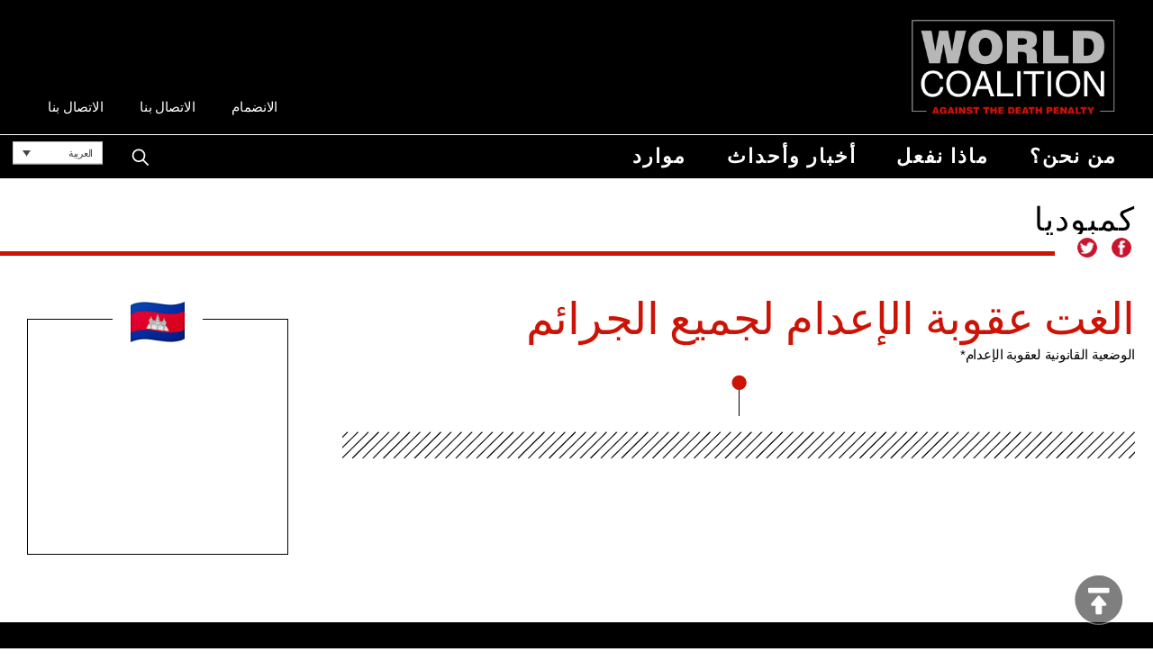

--- FILE ---
content_type: text/html; charset=UTF-8
request_url: https://worldcoalition.org/ar/pays/%D9%83%D9%85%D8%A8%D9%88%D8%AF%D9%8A%D8%A7/
body_size: 11764
content:
<!DOCTYPE html> 
<html class="no-js" dir="rtl" lang="ar"> 
<head>
<meta charset="UTF-8">
<link rel="preload" href="https://worldcoalition.org/wp-content/cache/fvm/min/1768467099-css1a532ea335bbcad8b74c3d5e25a67580613683e2a20aaceb287373c399d4d.css" as="style" media="all" /> 
<link rel="preload" href="https://worldcoalition.org/wp-content/cache/fvm/min/1768467099-css97f3166a3677bcabc88f844234cee42f46adea615201b2f7cc8a8ee7620ed.css" as="style" media="all" /> 
<link rel="preload" href="https://worldcoalition.org/wp-content/cache/fvm/min/1768467099-css56b299a43441d546488980ec7b5f6a5804020fa4bfd0a50f45ad0b8d60be2.css" as="style" media="all" /> 
<link rel="preload" href="https://worldcoalition.org/wp-content/cache/fvm/min/1768467099-css3b2492e324ad9a83ceb1d154baf2d5b04ed524303639dc193b92066316f83.css" as="style" media="all" /> 
<link rel="preload" href="https://worldcoalition.org/wp-content/cache/fvm/min/1768467099-css35676fdb37902b08634d6e1da622dee8ddce54d286e33c7e495e615b184b8.css" as="style" media="all" /> 
<link rel="preload" href="https://worldcoalition.org/wp-content/cache/fvm/min/1768467099-css0f611c01c88c4fdf1ea662a101facfb48ee267080686a00444e0bbc422161.css" as="style" media="all" /> 
<link rel="preload" href="https://worldcoalition.org/wp-content/cache/fvm/min/1768467099-css65b28d908edca415aeceb9e616bedc4a972aedc8d7a31a539868e6507c819.css" as="style" media="all" />
<script data-cfasync="false">if(navigator.userAgent.match(/MSIE|Internet Explorer/i)||navigator.userAgent.match(/Trident\/7\..*?rv:11/i)){var href=document.location.href;if(!href.match(/[?&]iebrowser/)){if(href.indexOf("?")==-1){if(href.indexOf("#")==-1){document.location.href=href+"?iebrowser=1"}else{document.location.href=href.replace("#","?iebrowser=1#")}}else{if(href.indexOf("#")==-1){document.location.href=href+"&iebrowser=1"}else{document.location.href=href.replace("#","&iebrowser=1#")}}}}</script>
<script data-cfasync="false">class FVMLoader{constructor(e){this.triggerEvents=e,this.eventOptions={passive:!0},this.userEventListener=this.triggerListener.bind(this),this.delayedScripts={normal:[],async:[],defer:[]},this.allJQueries=[]}_addUserInteractionListener(e){this.triggerEvents.forEach(t=>window.addEventListener(t,e.userEventListener,e.eventOptions))}_removeUserInteractionListener(e){this.triggerEvents.forEach(t=>window.removeEventListener(t,e.userEventListener,e.eventOptions))}triggerListener(){this._removeUserInteractionListener(this),"loading"===document.readyState?document.addEventListener("DOMContentLoaded",this._loadEverythingNow.bind(this)):this._loadEverythingNow()}async _loadEverythingNow(){this._runAllDelayedCSS(),this._delayEventListeners(),this._delayJQueryReady(this),this._handleDocumentWrite(),this._registerAllDelayedScripts(),await this._loadScriptsFromList(this.delayedScripts.normal),await this._loadScriptsFromList(this.delayedScripts.defer),await this._loadScriptsFromList(this.delayedScripts.async),await this._triggerDOMContentLoaded(),await this._triggerWindowLoad(),window.dispatchEvent(new Event("wpr-allScriptsLoaded"))}_registerAllDelayedScripts(){document.querySelectorAll("script[type=fvmdelay]").forEach(e=>{e.hasAttribute("src")?e.hasAttribute("async")&&!1!==e.async?this.delayedScripts.async.push(e):e.hasAttribute("defer")&&!1!==e.defer||"module"===e.getAttribute("data-type")?this.delayedScripts.defer.push(e):this.delayedScripts.normal.push(e):this.delayedScripts.normal.push(e)})}_runAllDelayedCSS(){document.querySelectorAll("link[rel=fvmdelay]").forEach(e=>{e.setAttribute("rel","stylesheet")})}async _transformScript(e){return await this._requestAnimFrame(),new Promise(t=>{const n=document.createElement("script");let r;[...e.attributes].forEach(e=>{let t=e.nodeName;"type"!==t&&("data-type"===t&&(t="type",r=e.nodeValue),n.setAttribute(t,e.nodeValue))}),e.hasAttribute("src")?(n.addEventListener("load",t),n.addEventListener("error",t)):(n.text=e.text,t()),e.parentNode.replaceChild(n,e)})}async _loadScriptsFromList(e){const t=e.shift();return t?(await this._transformScript(t),this._loadScriptsFromList(e)):Promise.resolve()}_delayEventListeners(){let e={};function t(t,n){!function(t){function n(n){return e[t].eventsToRewrite.indexOf(n)>=0?"wpr-"+n:n}e[t]||(e[t]={originalFunctions:{add:t.addEventListener,remove:t.removeEventListener},eventsToRewrite:[]},t.addEventListener=function(){arguments[0]=n(arguments[0]),e[t].originalFunctions.add.apply(t,arguments)},t.removeEventListener=function(){arguments[0]=n(arguments[0]),e[t].originalFunctions.remove.apply(t,arguments)})}(t),e[t].eventsToRewrite.push(n)}function n(e,t){let n=e[t];Object.defineProperty(e,t,{get:()=>n||function(){},set(r){e["wpr"+t]=n=r}})}t(document,"DOMContentLoaded"),t(window,"DOMContentLoaded"),t(window,"load"),t(window,"pageshow"),t(document,"readystatechange"),n(document,"onreadystatechange"),n(window,"onload"),n(window,"onpageshow")}_delayJQueryReady(e){let t=window.jQuery;Object.defineProperty(window,"jQuery",{get:()=>t,set(n){if(n&&n.fn&&!e.allJQueries.includes(n)){n.fn.ready=n.fn.init.prototype.ready=function(t){e.domReadyFired?t.bind(document)(n):document.addEventListener("DOMContentLoaded2",()=>t.bind(document)(n))};const t=n.fn.on;n.fn.on=n.fn.init.prototype.on=function(){if(this[0]===window){function e(e){return e.split(" ").map(e=>"load"===e||0===e.indexOf("load.")?"wpr-jquery-load":e).join(" ")}"string"==typeof arguments[0]||arguments[0]instanceof String?arguments[0]=e(arguments[0]):"object"==typeof arguments[0]&&Object.keys(arguments[0]).forEach(t=>{delete Object.assign(arguments[0],{[e(t)]:arguments[0][t]})[t]})}return t.apply(this,arguments),this},e.allJQueries.push(n)}t=n}})}async _triggerDOMContentLoaded(){this.domReadyFired=!0,await this._requestAnimFrame(),document.dispatchEvent(new Event("DOMContentLoaded2")),await this._requestAnimFrame(),window.dispatchEvent(new Event("DOMContentLoaded2")),await this._requestAnimFrame(),document.dispatchEvent(new Event("wpr-readystatechange")),await this._requestAnimFrame(),document.wpronreadystatechange&&document.wpronreadystatechange()}async _triggerWindowLoad(){await this._requestAnimFrame(),window.dispatchEvent(new Event("wpr-load")),await this._requestAnimFrame(),window.wpronload&&window.wpronload(),await this._requestAnimFrame(),this.allJQueries.forEach(e=>e(window).trigger("wpr-jquery-load")),window.dispatchEvent(new Event("wpr-pageshow")),await this._requestAnimFrame(),window.wpronpageshow&&window.wpronpageshow()}_handleDocumentWrite(){const e=new Map;document.write=document.writeln=function(t){const n=document.currentScript,r=document.createRange(),i=n.parentElement;let a=e.get(n);void 0===a&&(a=n.nextSibling,e.set(n,a));const s=document.createDocumentFragment();r.setStart(s,0),s.appendChild(r.createContextualFragment(t)),i.insertBefore(s,a)}}async _requestAnimFrame(){return new Promise(e=>requestAnimationFrame(e))}static run(){const e=new FVMLoader(["keydown","mousemove","touchmove","touchstart","touchend","wheel"]);e._addUserInteractionListener(e)}}FVMLoader.run();</script>
<meta name="viewport" content="width=device-width, initial-scale=1.0" >
<meta name='robots' content='index, follow, max-image-preview:large, max-snippet:-1, max-video-preview:-1' />
<link rel="alternate" hreflang="en" href="https://worldcoalition.org/pays/cambodia/" />
<link rel="alternate" hreflang="fr" href="https://worldcoalition.org/fr/pays/cambodge/" />
<link rel="alternate" hreflang="es" href="https://worldcoalition.org/es/pays/camboya/" />
<link rel="alternate" hreflang="ar" href="https://worldcoalition.org/ar/pays/%d9%83%d9%85%d8%a8%d9%88%d8%af%d9%8a%d8%a7/" />
<link rel="alternate" hreflang="zh-hant" href="https://worldcoalition.org/zh-hant/pays/%e6%9f%ac%e5%9f%94%e5%af%a8/" />
<link rel="alternate" hreflang="fa" href="https://worldcoalition.org/fa/pays/%da%a9%d8%a7%d9%85%d8%a8%d9%88%d8%ac/" />
<link rel="alternate" hreflang="ru" href="https://worldcoalition.org/ru/pays/%d0%ba%d0%b0%d0%bc%d0%b1%d0%be%d0%b4%d0%b6%d0%b0/" />
<link rel="alternate" hreflang="x-default" href="https://worldcoalition.org/pays/cambodia/" /><title>كمبوديا - WCADP</title>
<link rel="canonical" href="https://worldcoalition.org/ar/pays/كمبوديا/" />
<meta property="og:locale" content="ar_AR" />
<meta property="og:type" content="article" />
<meta property="og:title" content="كمبوديا - WCADP" />
<meta property="og:url" content="https://worldcoalition.org/ar/pays/كمبوديا/" />
<meta property="og:site_name" content="WCADP" />
<meta name="twitter:card" content="summary_large_image" />
<script type="application/ld+json" class="yoast-schema-graph">{"@context":"https://schema.org","@graph":[{"@type":"WebPage","@id":"https://worldcoalition.org/ar/pays/%d9%83%d9%85%d8%a8%d9%88%d8%af%d9%8a%d8%a7/","url":"https://worldcoalition.org/ar/pays/%d9%83%d9%85%d8%a8%d9%88%d8%af%d9%8a%d8%a7/","name":"كمبوديا - WCADP","isPartOf":{"@id":"https://worldcoalition.org/#website"},"datePublished":"2020-04-30T09:00:51+00:00","breadcrumb":{"@id":"https://worldcoalition.org/ar/pays/%d9%83%d9%85%d8%a8%d9%88%d8%af%d9%8a%d8%a7/#breadcrumb"},"inLanguage":"ar","potentialAction":[{"@type":"ReadAction","target":["https://worldcoalition.org/ar/pays/%d9%83%d9%85%d8%a8%d9%88%d8%af%d9%8a%d8%a7/"]}]},{"@type":"BreadcrumbList","@id":"https://worldcoalition.org/ar/pays/%d9%83%d9%85%d8%a8%d9%88%d8%af%d9%8a%d8%a7/#breadcrumb","itemListElement":[{"@type":"ListItem","position":1,"name":"Accueil","item":"https://worldcoalition.org/ar/"},{"@type":"ListItem","position":2,"name":"Pages pays","item":"https://worldcoalition.org/ru/pays/"},{"@type":"ListItem","position":3,"name":"كمبوديا"}]},{"@type":"WebSite","@id":"https://worldcoalition.org/#website","url":"https://worldcoalition.org/","name":"WCADP","description":"Uniting all those committed to the universal abolition of the death penalty","publisher":{"@id":"https://worldcoalition.org/#organization"},"potentialAction":[{"@type":"SearchAction","target":{"@type":"EntryPoint","urlTemplate":"https://worldcoalition.org/?s={search_term_string}"},"query-input":{"@type":"PropertyValueSpecification","valueRequired":true,"valueName":"search_term_string"}}],"inLanguage":"ar"},{"@type":"Organization","@id":"https://worldcoalition.org/#organization","name":"WCADP","url":"https://worldcoalition.org/","logo":{"@type":"ImageObject","inLanguage":"ar","@id":"https://worldcoalition.org/#/schema/logo/image/","url":"https://worldcoalition.org/wp-content/uploads/2020/09/logo.png","contentUrl":"https://worldcoalition.org/wp-content/uploads/2020/09/logo.png","width":334,"height":158,"caption":"WCADP"},"image":{"@id":"https://worldcoalition.org/#/schema/logo/image/"}}]}</script>
<link rel="alternate" type="application/rss+xml" title="WCADP &laquo; الخلاصة" href="https://worldcoalition.org/ar/feed/" />
<link rel="alternate" type="application/rss+xml" title="WCADP &laquo; خلاصة التعليقات" href="https://worldcoalition.org/ar/comments/feed/" />
<link rel="alternate" type="application/rss+xml" title="WCADP &laquo; كمبوديا خلاصة التعليقات" href="https://worldcoalition.org/ar/pays/%d9%83%d9%85%d8%a8%d9%88%d8%af%d9%8a%d8%a7/feed/" /> 
<script id="cookieyes" type="text/javascript" src="https://cdn-cookieyes.com/client_data/227d8e7e946b7eecb7c6b4b0/script.js"></script>
<link rel="profile" href="https://gmpg.org/xfn/11"> 
<link href="https://worldcoalition.org/wp-content/cache/fvm/min/1768467099-css1a532ea335bbcad8b74c3d5e25a67580613683e2a20aaceb287373c399d4d.css" media="all" rel="stylesheet" type="text/css"> 
<style id='wp-img-auto-sizes-contain-inline-css' media="all">img:is([sizes=auto i],[sizes^="auto," i]){contain-intrinsic-size:3000px 1500px}</style> 
<link rel='stylesheet' id='wp-block-library-rtl-css' href='https://worldcoalition.org/wp-content/cache/fvm/min/1768467099-css97f3166a3677bcabc88f844234cee42f46adea615201b2f7cc8a8ee7620ed.css' media='all' /> 
<style id='global-styles-inline-css' media="all">:root{--wp--preset--aspect-ratio--square:1;--wp--preset--aspect-ratio--4-3:4/3;--wp--preset--aspect-ratio--3-4:3/4;--wp--preset--aspect-ratio--3-2:3/2;--wp--preset--aspect-ratio--2-3:2/3;--wp--preset--aspect-ratio--16-9:16/9;--wp--preset--aspect-ratio--9-16:9/16;--wp--preset--color--black:#000000;--wp--preset--color--cyan-bluish-gray:#abb8c3;--wp--preset--color--white:#ffffff;--wp--preset--color--pale-pink:#f78da7;--wp--preset--color--vivid-red:#cf2e2e;--wp--preset--color--luminous-vivid-orange:#ff6900;--wp--preset--color--luminous-vivid-amber:#fcb900;--wp--preset--color--light-green-cyan:#7bdcb5;--wp--preset--color--vivid-green-cyan:#00d084;--wp--preset--color--pale-cyan-blue:#8ed1fc;--wp--preset--color--vivid-cyan-blue:#0693e3;--wp--preset--color--vivid-purple:#9b51e0;--wp--preset--color--accent:#CC1305;--wp--preset--color--primary:#000000;--wp--preset--color--secondary:#6d6d6d;--wp--preset--color--subtle-background:#dcd7ca;--wp--preset--color--background:#f5efe0;--wp--preset--gradient--vivid-cyan-blue-to-vivid-purple:linear-gradient(135deg,rgb(6,147,227) 0%,rgb(155,81,224) 100%);--wp--preset--gradient--light-green-cyan-to-vivid-green-cyan:linear-gradient(135deg,rgb(122,220,180) 0%,rgb(0,208,130) 100%);--wp--preset--gradient--luminous-vivid-amber-to-luminous-vivid-orange:linear-gradient(135deg,rgb(252,185,0) 0%,rgb(255,105,0) 100%);--wp--preset--gradient--luminous-vivid-orange-to-vivid-red:linear-gradient(135deg,rgb(255,105,0) 0%,rgb(207,46,46) 100%);--wp--preset--gradient--very-light-gray-to-cyan-bluish-gray:linear-gradient(135deg,rgb(238,238,238) 0%,rgb(169,184,195) 100%);--wp--preset--gradient--cool-to-warm-spectrum:linear-gradient(135deg,rgb(74,234,220) 0%,rgb(151,120,209) 20%,rgb(207,42,186) 40%,rgb(238,44,130) 60%,rgb(251,105,98) 80%,rgb(254,248,76) 100%);--wp--preset--gradient--blush-light-purple:linear-gradient(135deg,rgb(255,206,236) 0%,rgb(152,150,240) 100%);--wp--preset--gradient--blush-bordeaux:linear-gradient(135deg,rgb(254,205,165) 0%,rgb(254,45,45) 50%,rgb(107,0,62) 100%);--wp--preset--gradient--luminous-dusk:linear-gradient(135deg,rgb(255,203,112) 0%,rgb(199,81,192) 50%,rgb(65,88,208) 100%);--wp--preset--gradient--pale-ocean:linear-gradient(135deg,rgb(255,245,203) 0%,rgb(182,227,212) 50%,rgb(51,167,181) 100%);--wp--preset--gradient--electric-grass:linear-gradient(135deg,rgb(202,248,128) 0%,rgb(113,206,126) 100%);--wp--preset--gradient--midnight:linear-gradient(135deg,rgb(2,3,129) 0%,rgb(40,116,252) 100%);--wp--preset--font-size--small:18px;--wp--preset--font-size--medium:20px;--wp--preset--font-size--large:26.25px;--wp--preset--font-size--x-large:42px;--wp--preset--font-size--normal:21px;--wp--preset--font-size--larger:32px;--wp--preset--spacing--20:0.44rem;--wp--preset--spacing--30:0.67rem;--wp--preset--spacing--40:1rem;--wp--preset--spacing--50:1.5rem;--wp--preset--spacing--60:2.25rem;--wp--preset--spacing--70:3.38rem;--wp--preset--spacing--80:5.06rem;--wp--preset--shadow--natural:6px 6px 9px rgba(0, 0, 0, 0.2);--wp--preset--shadow--deep:12px 12px 50px rgba(0, 0, 0, 0.4);--wp--preset--shadow--sharp:6px 6px 0px rgba(0, 0, 0, 0.2);--wp--preset--shadow--outlined:6px 6px 0px -3px rgb(255, 255, 255), 6px 6px rgb(0, 0, 0);--wp--preset--shadow--crisp:6px 6px 0px rgb(0, 0, 0)}:where(.is-layout-flex){gap:.5em}:where(.is-layout-grid){gap:.5em}body .is-layout-flex{display:flex}.is-layout-flex{flex-wrap:wrap;align-items:center}.is-layout-flex>:is(*,div){margin:0}body .is-layout-grid{display:grid}.is-layout-grid>:is(*,div){margin:0}:where(.wp-block-columns.is-layout-flex){gap:2em}:where(.wp-block-columns.is-layout-grid){gap:2em}:where(.wp-block-post-template.is-layout-flex){gap:1.25em}:where(.wp-block-post-template.is-layout-grid){gap:1.25em}.has-black-color{color:var(--wp--preset--color--black)!important}.has-cyan-bluish-gray-color{color:var(--wp--preset--color--cyan-bluish-gray)!important}.has-white-color{color:var(--wp--preset--color--white)!important}.has-pale-pink-color{color:var(--wp--preset--color--pale-pink)!important}.has-vivid-red-color{color:var(--wp--preset--color--vivid-red)!important}.has-luminous-vivid-orange-color{color:var(--wp--preset--color--luminous-vivid-orange)!important}.has-luminous-vivid-amber-color{color:var(--wp--preset--color--luminous-vivid-amber)!important}.has-light-green-cyan-color{color:var(--wp--preset--color--light-green-cyan)!important}.has-vivid-green-cyan-color{color:var(--wp--preset--color--vivid-green-cyan)!important}.has-pale-cyan-blue-color{color:var(--wp--preset--color--pale-cyan-blue)!important}.has-vivid-cyan-blue-color{color:var(--wp--preset--color--vivid-cyan-blue)!important}.has-vivid-purple-color{color:var(--wp--preset--color--vivid-purple)!important}.has-black-background-color{background-color:var(--wp--preset--color--black)!important}.has-cyan-bluish-gray-background-color{background-color:var(--wp--preset--color--cyan-bluish-gray)!important}.has-white-background-color{background-color:var(--wp--preset--color--white)!important}.has-pale-pink-background-color{background-color:var(--wp--preset--color--pale-pink)!important}.has-vivid-red-background-color{background-color:var(--wp--preset--color--vivid-red)!important}.has-luminous-vivid-orange-background-color{background-color:var(--wp--preset--color--luminous-vivid-orange)!important}.has-luminous-vivid-amber-background-color{background-color:var(--wp--preset--color--luminous-vivid-amber)!important}.has-light-green-cyan-background-color{background-color:var(--wp--preset--color--light-green-cyan)!important}.has-vivid-green-cyan-background-color{background-color:var(--wp--preset--color--vivid-green-cyan)!important}.has-pale-cyan-blue-background-color{background-color:var(--wp--preset--color--pale-cyan-blue)!important}.has-vivid-cyan-blue-background-color{background-color:var(--wp--preset--color--vivid-cyan-blue)!important}.has-vivid-purple-background-color{background-color:var(--wp--preset--color--vivid-purple)!important}.has-black-border-color{border-color:var(--wp--preset--color--black)!important}.has-cyan-bluish-gray-border-color{border-color:var(--wp--preset--color--cyan-bluish-gray)!important}.has-white-border-color{border-color:var(--wp--preset--color--white)!important}.has-pale-pink-border-color{border-color:var(--wp--preset--color--pale-pink)!important}.has-vivid-red-border-color{border-color:var(--wp--preset--color--vivid-red)!important}.has-luminous-vivid-orange-border-color{border-color:var(--wp--preset--color--luminous-vivid-orange)!important}.has-luminous-vivid-amber-border-color{border-color:var(--wp--preset--color--luminous-vivid-amber)!important}.has-light-green-cyan-border-color{border-color:var(--wp--preset--color--light-green-cyan)!important}.has-vivid-green-cyan-border-color{border-color:var(--wp--preset--color--vivid-green-cyan)!important}.has-pale-cyan-blue-border-color{border-color:var(--wp--preset--color--pale-cyan-blue)!important}.has-vivid-cyan-blue-border-color{border-color:var(--wp--preset--color--vivid-cyan-blue)!important}.has-vivid-purple-border-color{border-color:var(--wp--preset--color--vivid-purple)!important}.has-vivid-cyan-blue-to-vivid-purple-gradient-background{background:var(--wp--preset--gradient--vivid-cyan-blue-to-vivid-purple)!important}.has-light-green-cyan-to-vivid-green-cyan-gradient-background{background:var(--wp--preset--gradient--light-green-cyan-to-vivid-green-cyan)!important}.has-luminous-vivid-amber-to-luminous-vivid-orange-gradient-background{background:var(--wp--preset--gradient--luminous-vivid-amber-to-luminous-vivid-orange)!important}.has-luminous-vivid-orange-to-vivid-red-gradient-background{background:var(--wp--preset--gradient--luminous-vivid-orange-to-vivid-red)!important}.has-very-light-gray-to-cyan-bluish-gray-gradient-background{background:var(--wp--preset--gradient--very-light-gray-to-cyan-bluish-gray)!important}.has-cool-to-warm-spectrum-gradient-background{background:var(--wp--preset--gradient--cool-to-warm-spectrum)!important}.has-blush-light-purple-gradient-background{background:var(--wp--preset--gradient--blush-light-purple)!important}.has-blush-bordeaux-gradient-background{background:var(--wp--preset--gradient--blush-bordeaux)!important}.has-luminous-dusk-gradient-background{background:var(--wp--preset--gradient--luminous-dusk)!important}.has-pale-ocean-gradient-background{background:var(--wp--preset--gradient--pale-ocean)!important}.has-electric-grass-gradient-background{background:var(--wp--preset--gradient--electric-grass)!important}.has-midnight-gradient-background{background:var(--wp--preset--gradient--midnight)!important}.has-small-font-size{font-size:var(--wp--preset--font-size--small)!important}.has-medium-font-size{font-size:var(--wp--preset--font-size--medium)!important}.has-large-font-size{font-size:var(--wp--preset--font-size--large)!important}.has-x-large-font-size{font-size:var(--wp--preset--font-size--x-large)!important}</style> 
<style id='classic-theme-styles-inline-css' media="all">/*! This file is auto-generated */ .wp-block-button__link{color:#fff;background-color:#32373c;border-radius:9999px;box-shadow:none;text-decoration:none;padding:calc(.667em + 2px) calc(1.333em + 2px);font-size:1.125em}.wp-block-file__button{background:#32373c;color:#fff;text-decoration:none}</style> 
<link rel='stylesheet' id='contact-form-7-css' href='https://worldcoalition.org/wp-content/cache/fvm/min/1768467099-css56b299a43441d546488980ec7b5f6a5804020fa4bfd0a50f45ad0b8d60be2.css' media='all' /> 
<link rel='stylesheet' id='contact-form-7-rtl-css' href='https://worldcoalition.org/wp-content/cache/fvm/min/1768467099-css3b2492e324ad9a83ceb1d154baf2d5b04ed524303639dc193b92066316f83.css' media='all' /> 
<link rel='stylesheet' id='responsive-lightbox-swipebox-css' href='https://worldcoalition.org/wp-content/cache/fvm/min/1768467099-css35676fdb37902b08634d6e1da622dee8ddce54d286e33c7e495e615b184b8.css' media='all' /> 
<link rel='stylesheet' id='wpml-legacy-dropdown-0-css' href='https://worldcoalition.org/wp-content/cache/fvm/min/1768467099-css0f611c01c88c4fdf1ea662a101facfb48ee267080686a00444e0bbc422161.css' media='all' /> 
<link rel='stylesheet' id='twentytwenty-style-rtl-css' href='https://worldcoalition.org/wp-content/cache/fvm/min/1768467099-css65b28d908edca415aeceb9e616bedc4a972aedc8d7a31a539868e6507c819.css' media='all' /> 
<style id='twentytwenty-style-inline-css' media="all">.color-accent,.color-accent-hover:hover,.color-accent-hover:focus,:root .has-accent-color,.has-drop-cap:not(:focus):first-letter,.wp-block-button.is-style-outline,a{color:#CC1305}blockquote,.border-color-accent,.border-color-accent-hover:hover,.border-color-accent-hover:focus{border-color:#CC1305}button:not(.toggle),.button,.faux-button,.wp-block-button__link,.wp-block-file .wp-block-file__button,input[type="button"],input[type="reset"],input[type="submit"],.bg-accent,.bg-accent-hover:hover,.bg-accent-hover:focus,:root .has-accent-background-color,.comment-reply-link{background-color:#CC1305}.fill-children-accent,.fill-children-accent *{fill:#CC1305}body,.entry-title a,:root .has-primary-color{color:#000}:root .has-primary-background-color{background-color:#000}cite,figcaption,.wp-caption-text,.post-meta,.entry-content .wp-block-archives li,.entry-content .wp-block-categories li,.entry-content .wp-block-latest-posts li,.wp-block-latest-comments__comment-date,.wp-block-latest-posts__post-date,.wp-block-embed figcaption,.wp-block-image figcaption,.wp-block-pullquote cite,.comment-metadata,.comment-respond .comment-notes,.comment-respond .logged-in-as,.pagination .dots,.entry-content hr:not(.has-background),hr.styled-separator,:root .has-secondary-color{color:#6d6d6d}:root .has-secondary-background-color{background-color:#6d6d6d}pre,fieldset,input,textarea,table,table *,hr{border-color:#dcd7ca}caption,code,code,kbd,samp,.wp-block-table.is-style-stripes tbody tr:nth-child(odd),:root .has-subtle-background-background-color{background-color:#dcd7ca}.wp-block-table.is-style-stripes{border-bottom-color:#dcd7ca}.wp-block-latest-posts.is-grid li{border-top-color:#dcd7ca}:root .has-subtle-background-color{color:#dcd7ca}body:not(.overlay-header) .primary-menu>li>a,body:not(.overlay-header) .primary-menu>li>.icon,.modal-menu a,.footer-menu a,.footer-widgets a,#site-footer .wp-block-button.is-style-outline,.wp-block-pullquote:before,.singular:not(.overlay-header) .entry-header a,.archive-header a,.header-footer-group .color-accent,.header-footer-group .color-accent-hover:hover{color:#cd2653}.social-icons a,#site-footer button:not(.toggle),#site-footer .button,#site-footer .faux-button,#site-footer .wp-block-button__link,#site-footer .wp-block-file__button,#site-footer input[type="button"],#site-footer input[type="reset"],#site-footer input[type="submit"]{background-color:#cd2653}.header-footer-group,body:not(.overlay-header) #site-header .toggle,.menu-modal .toggle{color:#000}body:not(.overlay-header) .primary-menu ul{background-color:#000}body:not(.overlay-header) .primary-menu>li>ul:after{border-bottom-color:#000}body:not(.overlay-header) .primary-menu ul ul:after{border-left-color:#000}.site-description,body:not(.overlay-header) .toggle-inner .toggle-text,.widget .post-date,.widget .rss-date,.widget_archive li,.widget_categories li,.widget cite,.widget_pages li,.widget_meta li,.widget_nav_menu li,.powered-by-wordpress,.to-the-top,.singular .entry-header .post-meta,.singular:not(.overlay-header) .entry-header .post-meta a{color:#6d6d6d}.header-footer-group pre,.header-footer-group fieldset,.header-footer-group input,.header-footer-group textarea,.header-footer-group table,.header-footer-group table *,.footer-nav-widgets-wrapper,#site-footer,.menu-modal nav *,.footer-widgets-outer-wrapper,.footer-top{border-color:#dcd7ca}.header-footer-group table caption,body:not(.overlay-header) .header-inner .toggle-wrapper::before{background-color:#dcd7ca}body,input,textarea,button,.button,.faux-button,.wp-block-button__link,.wp-block-file__button,.has-drop-cap:not(:focus)::first-letter,.has-drop-cap:not(:focus)::first-letter,.entry-content .wp-block-archives,.entry-content .wp-block-categories,.entry-content .wp-block-cover-image,.entry-content .wp-block-latest-comments,.entry-content .wp-block-latest-posts,.entry-content .wp-block-pullquote,.entry-content .wp-block-quote.is-large,.entry-content .wp-block-quote.is-style-large,.entry-content .wp-block-archives *,.entry-content .wp-block-categories *,.entry-content .wp-block-latest-posts *,.entry-content .wp-block-latest-comments *,.entry-content p,.entry-content ol,.entry-content ul,.entry-content dl,.entry-content dt,.entry-content cite,.entry-content figcaption,.entry-content .wp-caption-text,.comment-content p,.comment-content ol,.comment-content ul,.comment-content dl,.comment-content dt,.comment-content cite,.comment-content figcaption,.comment-content .wp-caption-text,.widget_text p,.widget_text ol,.widget_text ul,.widget_text dl,.widget_text dt,.widget-content .rssSummary,.widget-content cite,.widget-content figcaption,.widget-content .wp-caption-text{font-family:Tahoma,Arial,sans-serif}</style> 
<script src="https://worldcoalition.org/wp-includes/js/jquery/jquery.min.js?ver=3.7.1" id="jquery-core-js"></script>
<script src="https://worldcoalition.org/wp-includes/js/jquery/jquery-migrate.min.js?ver=3.4.1" id="jquery-migrate-js"></script>
<script src="https://worldcoalition.org/wp-content/plugins/responsive-lightbox/assets/dompurify/purify.min.js?ver=3.3.1" id="dompurify-js"></script>
<script id="responsive-lightbox-sanitizer-js-before">
window.RLG = window.RLG || {}; window.RLG.sanitizeAllowedHosts = ["youtube.com","www.youtube.com","youtu.be","vimeo.com","player.vimeo.com"];
//# sourceURL=responsive-lightbox-sanitizer-js-before
</script>
<script src="https://worldcoalition.org/wp-content/plugins/responsive-lightbox/js/sanitizer.js?ver=2.6.1" id="responsive-lightbox-sanitizer-js"></script>
<script src="https://worldcoalition.org/wp-content/plugins/responsive-lightbox/assets/swipebox/jquery.swipebox.min.js?ver=1.5.2" id="responsive-lightbox-swipebox-js"></script>
<script src="https://worldcoalition.org/wp-includes/js/underscore.min.js?ver=1.13.7" id="underscore-js"></script>
<script src="https://worldcoalition.org/wp-content/plugins/responsive-lightbox/assets/infinitescroll/infinite-scroll.pkgd.min.js?ver=4.0.1" id="responsive-lightbox-infinite-scroll-js"></script>
<script id="responsive-lightbox-js-before">
var rlArgs = {"script":"swipebox","selector":"lightbox","customEvents":"","activeGalleries":true,"animation":true,"hideCloseButtonOnMobile":false,"removeBarsOnMobile":false,"hideBars":true,"hideBarsDelay":5000,"videoMaxWidth":1080,"useSVG":true,"loopAtEnd":false,"woocommerce_gallery":false,"ajaxurl":"https:\/\/worldcoalition.org\/wp-admin\/admin-ajax.php","nonce":"ad6463e7f1","preview":false,"postId":677,"scriptExtension":false};
//# sourceURL=responsive-lightbox-js-before
</script>
<script src="https://worldcoalition.org/wp-content/plugins/responsive-lightbox/js/front.js?ver=2.6.1" id="responsive-lightbox-js"></script>
<script src="https://worldcoalition.org/wp-content/plugins/sitepress-multilingual-cms/templates/language-switchers/legacy-dropdown/script.min.js?ver=1" id="wpml-legacy-dropdown-0-js"></script>
<script src="https://worldcoalition.org/wp-content/themes/WCADP/assets/js/index.js?ver=6.9" id="twentytwenty-js-js" async></script>
<script async src="https://www.googletagmanager.com/gtag/js?id=G-9QB3L52ZST"></script>
<script>
window.dataLayer = window.dataLayer || [];
function gtag(){dataLayer.push(arguments);}
gtag('js', new Date());
gtag('config', 'G-9QB3L52ZST');
</script>
<script>document.documentElement.className = document.documentElement.className.replace( 'no-js', 'js' );</script>
<link rel="icon" href="https://worldcoalition.org/wp-content/uploads/2021/04/cropped-favicon-192x192.png" sizes="192x192" /> 
</head>
<body class="rtl wp-singular pays-template-default single single-pays postid-677 single-format-standard wp-custom-logo wp-embed-responsive wp-theme-WCADP singular enable-search-modal missing-post-thumbnail has-single-pagination showing-comments show-avatars footer-top-hidden"> <A NAME="hautdepage"></A> <a class="skip-link screen-reader-text" href="#site-content">التخطي إلى المحتوى</a> <header id="site-header" class="header-footer-group" role="banner"> <div class=centrer> <a href="https://worldcoalition.org/ar/" class="custom-logo-link" rel="home"><img width="334" height="158" src="https://worldcoalition.org/wp-content/uploads/2020/09/logo.png" class="custom-logo" alt="WCADP" decoding="async" fetchpriority="high" srcset="https://worldcoalition.org/wp-content/uploads/2020/09/logo.png 334w, https://worldcoalition.org/wp-content/uploads/2020/09/logo-300x142.png 300w" sizes="(max-width: 334px) 100vw, 334px" /></a><div class=nettoyeur></div><div class="menu-secondaire-arabe-container"><ul id="menu-secondaire-arabe" class="menu_secondaire"><li id="menu-item-10657" class="menu-item menu-item-type-post_type menu-item-object-page menu-item-10657"><a href="https://worldcoalition.org/ar/%d8%a7%d8%a7%d9%84%d8%a7%d9%86%d8%b6%d9%85%d8%a7%d9%85/">الانضمام</a></li> <li id="menu-item-10658" class="menu-item menu-item-type-post_type menu-item-object-page menu-item-10658"><a href="https://worldcoalition.org/ar/%d8%a7%d9%84%d8%a7%d8%aa%d8%b5%d8%a7%d9%84-%d8%a8%d9%86%d8%a7/">الاتصال بنا</a></li> <li id="menu-item-9500" class="menu-item menu-item-type-post_type menu-item-object-page menu-item-9500"><a href="https://worldcoalition.org/ar/%d8%a7%d9%84%d8%a7%d8%aa%d8%b5%d8%a7%d9%84-%d8%a8%d9%86%d8%a7/">الاتصال بنا</a></li> </ul></div> <A id=btmenu> menu </A> </div> <div class=barre_menu></div> <div class="centrer"> <nav class="menu_primaire" aria-label="أفقي" role="navigation"> <ul class="reset-list-style"> <li id="menu-item-9493" class="menu-item menu-item-type-custom menu-item-object-custom menu-item-has-children menu-item-9493"><a>من نحن؟</a> <ul class="sub-menu"> <li id="menu-item-9497" class="menu-item menu-item-type-post_type menu-item-object-page menu-item-9497"><a href="https://worldcoalition.org/ar/%d8%a7%d9%84%d9%85%d9%86%d8%b8%d9%85%d8%a7%d8%aa-%d8%a7%d9%84%d8%a3%d8%b9%d8%b6%d8%a7%d8%a1/">المنظمات الأعضاء</a></li> <li class="menu-item menu-item-type-post_type menu-item-object-page menu-item-9500"><a href="https://worldcoalition.org/ar/%d8%a7%d9%84%d8%a7%d8%aa%d8%b5%d8%a7%d9%84-%d8%a8%d9%86%d8%a7/">الاتصال بنا</a></li> <li id="menu-item-9496" class="menu-item menu-item-type-post_type menu-item-object-page menu-item-9496"><a href="https://worldcoalition.org/ar/%d8%b9%d8%b1%d8%b6-%d9%88%d8%aa%d8%a3%d8%b1%d9%8a%d8%ae/">عرض وتأريخ</a></li> <li id="menu-item-9498" class="menu-item menu-item-type-post_type menu-item-object-page menu-item-9498"><a href="https://worldcoalition.org/ar/%d8%a7%d8%a7%d9%84%d8%a7%d9%86%d8%b6%d9%85%d8%a7%d9%85/">الانضمام</a></li> <li id="menu-item-9499" class="menu-item menu-item-type-post_type menu-item-object-page menu-item-9499"><a href="https://worldcoalition.org/ar/%d8%b9%d8%b1%d9%88%d8%b6-%d8%a7%d9%84%d9%88%d8%b8%d8%a7%d8%a6%d9%81-%d9%81%d9%8a-%d8%a7%d9%84%d8%b4%d8%a8%d9%83%d8%a9/">عروض الوظائف في الشبكة</a></li> </ul> </li> <li id="menu-item-9501" class="menu-item menu-item-type-custom menu-item-object-custom menu-item-has-children menu-item-9501"><a>ماذا نفعل</a> <ul class="sub-menu"> <li id="menu-item-9704" class="menu-item menu-item-type-post_type menu-item-object-campagne menu-item-9704"><a href="https://worldcoalition.org/ar/campagne/%d8%ad%d9%85%d9%84%d8%a9-%d8%a7%d9%84%d8%aa%d8%ad%d8%a7%d9%84%d9%81-%d8%a7%d9%84%d8%b9%d8%a7%d9%84%d9%85%d9%8a-%d8%aa%d8%b3%d8%aa%d9%87%d8%af%d9%81-%d8%a7%d9%84%d8%a8%d8%b1%d9%88%d8%aa%d9%88%d9%83/">حملة التحالف العالمي تستهدف البروتوكولات الدولية والإقليمية لإلغاء عقوبة الإعدام</a></li> <li id="menu-item-9705" class="menu-item menu-item-type-post_type menu-item-object-campagne menu-item-9705"><a href="https://worldcoalition.org/ar/campagne/%d9%84%d9%86%d8%b3%d8%a7%d8%b9%d8%af-%d8%a7%d9%84%d8%b9%d8%a7%d9%84%d9%85-%d9%81%d9%8a-%d9%81%d8%b1%d8%b6-%d8%aa%d8%ac%d9%85%d9%8a%d8%af-%d9%84%d8%aa%d9%86%d9%81%d9%8a%d8%b0-%d8%a3%d8%ad%d9%83%d8%a7/">لنساعد العالم في فرض تجميد لتنفيذ أحكام الإعدام</a></li> <li id="menu-item-19686" class="menu-item menu-item-type-post_type menu-item-object-campagne menu-item-19686"><a href="https://worldcoalition.org/ar/campagne/%d8%a5%d9%84%d8%ba%d8%a7%d8%a1-%d8%b9%d9%82%d9%88%d8%a8%d8%a9-%d8%a7%d9%84%d8%a5%d8%b9%d8%af%d8%a7%d9%85-%d9%81%d9%8a-%d8%a3%d9%81%d8%b1%d9%8a%d9%82%d9%8a%d8%a7/">إلغاء عقوبة الإعدام في أفريقيا</a></li> <li id="menu-item-26189" class="menu-item menu-item-type-post_type menu-item-object-campagne menu-item-26189"><a href="https://worldcoalition.org/ar/campagne/%d8%a7%d9%84%d8%af%d9%88%d8%b1%d8%a9-22-%d9%84%d9%84%d9%8a%d9%88%d9%85-%d8%a7%d9%84%d8%b9%d8%a7%d9%84%d9%85%d9%8a-%d9%84%d9%85%d9%86%d8%a7%d9%87%d8%b6%d8%a9-%d8%b9%d9%82%d9%88%d8%a8%d8%a9-%d8%a7%d9%84/">الدورة 22 لليوم العالمي لمناهضة عقوبة الإعدام عقوبة الإعدام لا تحمي أحدا</a></li> </ul> </li> <li id="menu-item-9502" class="menu-item menu-item-type-custom menu-item-object-custom menu-item-has-children menu-item-9502"><a>أخبار وأحداث</a> <ul class="sub-menu"> <li id="menu-item-18721" class="menu-item menu-item-type-post_type menu-item-object-page menu-item-18721"><a href="https://worldcoalition.org/ar/%d9%85%d9%82%d8%a7%d9%84%d8%a7%d8%aa-2/">مقالات</a></li> <li id="menu-item-9504" class="menu-item menu-item-type-post_type menu-item-object-page menu-item-9504"><a href="https://worldcoalition.org/ar/%d9%85%d9%82%d8%a7%d9%84%d8%a7%d8%aa-2/%d8%b1%d8%b3%d8%a7%d9%84%d8%a9-%d8%a5%d8%ae%d8%a8%d8%a7%d8%b1%d9%8a%d8%a9/">رسالة إخبارية</a></li> </ul> </li> <li id="menu-item-9506" class="menu-item menu-item-type-custom menu-item-object-custom menu-item-has-children menu-item-9506"><a>موارد</a> <ul class="sub-menu"> <li id="menu-item-9495" class="menu-item menu-item-type-post_type menu-item-object-page menu-item-9495"><a href="https://worldcoalition.org/ar/%d8%b9%d9%82%d9%88%d8%a8%d8%a9-%d8%a7%d9%84%d8%a5%d8%b9%d8%af%d8%a7%d9%85-%d8%ad%d9%88%d9%84-%d8%a7%d9%84%d8%b9%d8%a7%d9%84%d9%85/">عقوبة الإعدام حول العالم</a></li> <li id="menu-item-9494" class="menu-item menu-item-type-post_type menu-item-object-page menu-item-9494"><a href="https://worldcoalition.org/ar/%d8%a7%d9%84%d9%85%d9%83%d8%aa%d8%a8%d8%a9/">المكتبة</a></li> </ul> </li> </ul> </nav> <div class="outils_header"> <form id="formulaire_recherche" action="/ar" class="formulaire_recherche" > <input type=text name="s" placeholder="votre_recherche" style="width: 180px;height: 30px;border-radius: 0;"><input type=submit value="ok" style="height: 30px;background:white !important;color:black !important;border-left:3px solid black;border-radius: 0;"></form> <A HREF="https://worldcoalition.org/ar/recherche-ar/"><img src='/wp-content/themes/WCADP/assets/images/loupe.png' id=recherche style="cursor:pointer;"></A> <li id="icl_lang_sel_widget-2" class="widget widget_icl_lang_sel_widget"> <div class="wpml-ls-sidebars-menu_langue wpml-ls wpml-ls-rtl wpml-ls-legacy-dropdown js-wpml-ls-legacy-dropdown"> <ul role="menu"> <li role="none" tabindex="0" class="wpml-ls-slot-menu_langue wpml-ls-item wpml-ls-item-ar wpml-ls-current-language wpml-ls-item-legacy-dropdown"> <a href="#" class="js-wpml-ls-item-toggle wpml-ls-item-toggle" role="menuitem" title="التبديل إلى العربية"> <span class="wpml-ls-native" role="menuitem">العربية</span></a> <ul class="wpml-ls-sub-menu" role="menu"> <li class="wpml-ls-slot-menu_langue wpml-ls-item wpml-ls-item-en wpml-ls-first-item" role="none"> <a href="https://worldcoalition.org/pays/cambodia/" class="wpml-ls-link" role="menuitem" aria-label="التبديل إلى English" title="التبديل إلى English"> <span class="wpml-ls-native" lang="en">English</span></a> </li> <li class="wpml-ls-slot-menu_langue wpml-ls-item wpml-ls-item-fr" role="none"> <a href="https://worldcoalition.org/fr/pays/cambodge/" class="wpml-ls-link" role="menuitem" aria-label="التبديل إلى Français" title="التبديل إلى Français"> <span class="wpml-ls-native" lang="fr">Français</span></a> </li> <li class="wpml-ls-slot-menu_langue wpml-ls-item wpml-ls-item-es" role="none"> <a href="https://worldcoalition.org/es/pays/camboya/" class="wpml-ls-link" role="menuitem" aria-label="التبديل إلى Español" title="التبديل إلى Español"> <span class="wpml-ls-native" lang="es">Español</span></a> </li> <li class="wpml-ls-slot-menu_langue wpml-ls-item wpml-ls-item-zh-hant" role="none"> <a href="https://worldcoalition.org/zh-hant/pays/%e6%9f%ac%e5%9f%94%e5%af%a8/" class="wpml-ls-link" role="menuitem" aria-label="التبديل إلى 繁體中文" title="التبديل إلى 繁體中文"> <span class="wpml-ls-native" lang="zh-hant">繁體中文</span></a> </li> <li class="wpml-ls-slot-menu_langue wpml-ls-item wpml-ls-item-fa" role="none"> <a href="https://worldcoalition.org/fa/pays/%da%a9%d8%a7%d9%85%d8%a8%d9%88%d8%ac/" class="wpml-ls-link" role="menuitem" aria-label="التبديل إلى فارسی" title="التبديل إلى فارسی"> <span class="wpml-ls-native" lang="fa">فارسی</span></a> </li> <li class="wpml-ls-slot-menu_langue wpml-ls-item wpml-ls-item-ru wpml-ls-last-item" role="none"> <a href="https://worldcoalition.org/ru/pays/%d0%ba%d0%b0%d0%bc%d0%b1%d0%be%d0%b4%d0%b6%d0%b0/" class="wpml-ls-link" role="menuitem" aria-label="التبديل إلى Русский" title="التبديل إلى Русский"> <span class="wpml-ls-native" lang="ru">Русский</span></a> </li> </ul> </li> </ul> </div> </li> </div> </div> </header> <div class="menu-modal cover-modal header-footer-group" data-modal-target-string=".menu-modal"> <div style="text-align:right;float:right;width:100%;border-bottom:1px solid #777777;padding:0 0 10px 0;"> <form id="formulaire_recherche_modal" class="formulaire_recherche" action="/"><input type=text name="s" placeholder="search" style="width: 180px;height: 30px;border-radius: 0;"><input type=submit value="ok" style="height: 30px;background:white !important;color:black !important;border-left:3px solid black;border-radius: 0;"></form> <img src='/wp-content/themes/WCADP/assets/images/loupe.png' id=recherche onclick="jQuery('#formulaire_recherche_modal').toggleClass('recherche_ouvert')" style="cursor:pointer;position:relative;top:19px;"> <li id="icl_lang_sel_widget-2" class="widget widget_icl_lang_sel_widget"> <div class="wpml-ls-sidebars-menu_langue wpml-ls wpml-ls-rtl wpml-ls-legacy-dropdown js-wpml-ls-legacy-dropdown"> <ul role="menu"> <li role="none" tabindex="0" class="wpml-ls-slot-menu_langue wpml-ls-item wpml-ls-item-ar wpml-ls-current-language wpml-ls-item-legacy-dropdown"> <a href="#" class="js-wpml-ls-item-toggle wpml-ls-item-toggle" role="menuitem" title="التبديل إلى العربية"> <span class="wpml-ls-native" role="menuitem">العربية</span></a> <ul class="wpml-ls-sub-menu" role="menu"> <li class="wpml-ls-slot-menu_langue wpml-ls-item wpml-ls-item-en wpml-ls-first-item" role="none"> <a href="https://worldcoalition.org/pays/cambodia/" class="wpml-ls-link" role="menuitem" aria-label="التبديل إلى English" title="التبديل إلى English"> <span class="wpml-ls-native" lang="en">English</span></a> </li> <li class="wpml-ls-slot-menu_langue wpml-ls-item wpml-ls-item-fr" role="none"> <a href="https://worldcoalition.org/fr/pays/cambodge/" class="wpml-ls-link" role="menuitem" aria-label="التبديل إلى Français" title="التبديل إلى Français"> <span class="wpml-ls-native" lang="fr">Français</span></a> </li> <li class="wpml-ls-slot-menu_langue wpml-ls-item wpml-ls-item-es" role="none"> <a href="https://worldcoalition.org/es/pays/camboya/" class="wpml-ls-link" role="menuitem" aria-label="التبديل إلى Español" title="التبديل إلى Español"> <span class="wpml-ls-native" lang="es">Español</span></a> </li> <li class="wpml-ls-slot-menu_langue wpml-ls-item wpml-ls-item-zh-hant" role="none"> <a href="https://worldcoalition.org/zh-hant/pays/%e6%9f%ac%e5%9f%94%e5%af%a8/" class="wpml-ls-link" role="menuitem" aria-label="التبديل إلى 繁體中文" title="التبديل إلى 繁體中文"> <span class="wpml-ls-native" lang="zh-hant">繁體中文</span></a> </li> <li class="wpml-ls-slot-menu_langue wpml-ls-item wpml-ls-item-fa" role="none"> <a href="https://worldcoalition.org/fa/pays/%da%a9%d8%a7%d9%85%d8%a8%d9%88%d8%ac/" class="wpml-ls-link" role="menuitem" aria-label="التبديل إلى فارسی" title="التبديل إلى فارسی"> <span class="wpml-ls-native" lang="fa">فارسی</span></a> </li> <li class="wpml-ls-slot-menu_langue wpml-ls-item wpml-ls-item-ru wpml-ls-last-item" role="none"> <a href="https://worldcoalition.org/ru/pays/%d0%ba%d0%b0%d0%bc%d0%b1%d0%be%d0%b4%d0%b6%d0%b0/" class="wpml-ls-link" role="menuitem" aria-label="التبديل إلى Русский" title="التبديل إلى Русский"> <span class="wpml-ls-native" lang="ru">Русский</span></a> </li> </ul> </li> </ul> </div> </li> </div><div class=nettoyeur></div> <nav class="expanded-menu<br /><b>Warning</b>: Undefined variable $expanded_nav_classes in <b>/home/worldcoa/coalition2020/wp-content/themes/WCADP/template-parts/modal-menu.php</b> on line <b>19</b><br />" aria-label="موسعة" role="navigation"> <ul class="modal-menu reset-list-style"> <li class="menu-item menu-item-type-custom menu-item-object-custom menu-item-has-children menu-item-9493"><div class="ancestor-wrapper"><a>من نحن؟</a><button class="toggle sub-menu-toggle fill-children-current-color" data-toggle-target=".menu-modal .menu-item-9493 > .sub-menu" data-toggle-type="slidetoggle" data-toggle-duration="250" aria-expanded="false"><span class="screen-reader-text">عرض القائمة الفرعية</span><svg class="svg-icon" aria-hidden="true" role="img" focusable="false" xmlns="http://www.w3.org/2000/svg" width="20" height="12" viewBox="0 0 20 12"><polygon fill="" fill-rule="evenodd" points="1319.899 365.778 1327.678 358 1329.799 360.121 1319.899 370.021 1310 360.121 1312.121 358" transform="translate(-1310 -358)" /></svg></button></div> <ul class="sub-menu"> <li class="menu-item menu-item-type-post_type menu-item-object-page menu-item-9497"><div class="ancestor-wrapper"><a href="https://worldcoalition.org/ar/%d8%a7%d9%84%d9%85%d9%86%d8%b8%d9%85%d8%a7%d8%aa-%d8%a7%d9%84%d8%a3%d8%b9%d8%b6%d8%a7%d8%a1/">المنظمات الأعضاء</a></div></li> <li class="menu-item menu-item-type-post_type menu-item-object-page menu-item-9500"><div class="ancestor-wrapper"><a href="https://worldcoalition.org/ar/%d8%a7%d9%84%d8%a7%d8%aa%d8%b5%d8%a7%d9%84-%d8%a8%d9%86%d8%a7/">الاتصال بنا</a></div></li> <li class="menu-item menu-item-type-post_type menu-item-object-page menu-item-9496"><div class="ancestor-wrapper"><a href="https://worldcoalition.org/ar/%d8%b9%d8%b1%d8%b6-%d9%88%d8%aa%d8%a3%d8%b1%d9%8a%d8%ae/">عرض وتأريخ</a></div></li> <li class="menu-item menu-item-type-post_type menu-item-object-page menu-item-9498"><div class="ancestor-wrapper"><a href="https://worldcoalition.org/ar/%d8%a7%d8%a7%d9%84%d8%a7%d9%86%d8%b6%d9%85%d8%a7%d9%85/">الانضمام</a></div></li> <li class="menu-item menu-item-type-post_type menu-item-object-page menu-item-9499"><div class="ancestor-wrapper"><a href="https://worldcoalition.org/ar/%d8%b9%d8%b1%d9%88%d8%b6-%d8%a7%d9%84%d9%88%d8%b8%d8%a7%d8%a6%d9%81-%d9%81%d9%8a-%d8%a7%d9%84%d8%b4%d8%a8%d9%83%d8%a9/">عروض الوظائف في الشبكة</a></div></li> </ul> </li> <li class="menu-item menu-item-type-custom menu-item-object-custom menu-item-has-children menu-item-9501"><div class="ancestor-wrapper"><a>ماذا نفعل</a><button class="toggle sub-menu-toggle fill-children-current-color" data-toggle-target=".menu-modal .menu-item-9501 > .sub-menu" data-toggle-type="slidetoggle" data-toggle-duration="250" aria-expanded="false"><span class="screen-reader-text">عرض القائمة الفرعية</span><svg class="svg-icon" aria-hidden="true" role="img" focusable="false" xmlns="http://www.w3.org/2000/svg" width="20" height="12" viewBox="0 0 20 12"><polygon fill="" fill-rule="evenodd" points="1319.899 365.778 1327.678 358 1329.799 360.121 1319.899 370.021 1310 360.121 1312.121 358" transform="translate(-1310 -358)" /></svg></button></div> <ul class="sub-menu"> <li class="menu-item menu-item-type-post_type menu-item-object-campagne menu-item-9704"><div class="ancestor-wrapper"><a href="https://worldcoalition.org/ar/campagne/%d8%ad%d9%85%d9%84%d8%a9-%d8%a7%d9%84%d8%aa%d8%ad%d8%a7%d9%84%d9%81-%d8%a7%d9%84%d8%b9%d8%a7%d9%84%d9%85%d9%8a-%d8%aa%d8%b3%d8%aa%d9%87%d8%af%d9%81-%d8%a7%d9%84%d8%a8%d8%b1%d9%88%d8%aa%d9%88%d9%83/">حملة التحالف العالمي تستهدف البروتوكولات الدولية والإقليمية لإلغاء عقوبة الإعدام</a></div></li> <li class="menu-item menu-item-type-post_type menu-item-object-campagne menu-item-9705"><div class="ancestor-wrapper"><a href="https://worldcoalition.org/ar/campagne/%d9%84%d9%86%d8%b3%d8%a7%d8%b9%d8%af-%d8%a7%d9%84%d8%b9%d8%a7%d9%84%d9%85-%d9%81%d9%8a-%d9%81%d8%b1%d8%b6-%d8%aa%d8%ac%d9%85%d9%8a%d8%af-%d9%84%d8%aa%d9%86%d9%81%d9%8a%d8%b0-%d8%a3%d8%ad%d9%83%d8%a7/">لنساعد العالم في فرض تجميد لتنفيذ أحكام الإعدام</a></div></li> <li class="menu-item menu-item-type-post_type menu-item-object-campagne menu-item-19686"><div class="ancestor-wrapper"><a href="https://worldcoalition.org/ar/campagne/%d8%a5%d9%84%d8%ba%d8%a7%d8%a1-%d8%b9%d9%82%d9%88%d8%a8%d8%a9-%d8%a7%d9%84%d8%a5%d8%b9%d8%af%d8%a7%d9%85-%d9%81%d9%8a-%d8%a3%d9%81%d8%b1%d9%8a%d9%82%d9%8a%d8%a7/">إلغاء عقوبة الإعدام في أفريقيا</a></div></li> <li class="menu-item menu-item-type-post_type menu-item-object-campagne menu-item-26189"><div class="ancestor-wrapper"><a href="https://worldcoalition.org/ar/campagne/%d8%a7%d9%84%d8%af%d9%88%d8%b1%d8%a9-22-%d9%84%d9%84%d9%8a%d9%88%d9%85-%d8%a7%d9%84%d8%b9%d8%a7%d9%84%d9%85%d9%8a-%d9%84%d9%85%d9%86%d8%a7%d9%87%d8%b6%d8%a9-%d8%b9%d9%82%d9%88%d8%a8%d8%a9-%d8%a7%d9%84/">الدورة 22 لليوم العالمي لمناهضة عقوبة الإعدام عقوبة الإعدام لا تحمي أحدا</a></div></li> </ul> </li> <li class="menu-item menu-item-type-custom menu-item-object-custom menu-item-has-children menu-item-9502"><div class="ancestor-wrapper"><a>أخبار وأحداث</a><button class="toggle sub-menu-toggle fill-children-current-color" data-toggle-target=".menu-modal .menu-item-9502 > .sub-menu" data-toggle-type="slidetoggle" data-toggle-duration="250" aria-expanded="false"><span class="screen-reader-text">عرض القائمة الفرعية</span><svg class="svg-icon" aria-hidden="true" role="img" focusable="false" xmlns="http://www.w3.org/2000/svg" width="20" height="12" viewBox="0 0 20 12"><polygon fill="" fill-rule="evenodd" points="1319.899 365.778 1327.678 358 1329.799 360.121 1319.899 370.021 1310 360.121 1312.121 358" transform="translate(-1310 -358)" /></svg></button></div> <ul class="sub-menu"> <li class="menu-item menu-item-type-post_type menu-item-object-page menu-item-18721"><div class="ancestor-wrapper"><a href="https://worldcoalition.org/ar/%d9%85%d9%82%d8%a7%d9%84%d8%a7%d8%aa-2/">مقالات</a></div></li> <li class="menu-item menu-item-type-post_type menu-item-object-page menu-item-9504"><div class="ancestor-wrapper"><a href="https://worldcoalition.org/ar/%d9%85%d9%82%d8%a7%d9%84%d8%a7%d8%aa-2/%d8%b1%d8%b3%d8%a7%d9%84%d8%a9-%d8%a5%d8%ae%d8%a8%d8%a7%d8%b1%d9%8a%d8%a9/">رسالة إخبارية</a></div></li> </ul> </li> <li class="menu-item menu-item-type-custom menu-item-object-custom menu-item-has-children menu-item-9506"><div class="ancestor-wrapper"><a>موارد</a><button class="toggle sub-menu-toggle fill-children-current-color" data-toggle-target=".menu-modal .menu-item-9506 > .sub-menu" data-toggle-type="slidetoggle" data-toggle-duration="250" aria-expanded="false"><span class="screen-reader-text">عرض القائمة الفرعية</span><svg class="svg-icon" aria-hidden="true" role="img" focusable="false" xmlns="http://www.w3.org/2000/svg" width="20" height="12" viewBox="0 0 20 12"><polygon fill="" fill-rule="evenodd" points="1319.899 365.778 1327.678 358 1329.799 360.121 1319.899 370.021 1310 360.121 1312.121 358" transform="translate(-1310 -358)" /></svg></button></div> <ul class="sub-menu"> <li class="menu-item menu-item-type-post_type menu-item-object-page menu-item-9495"><div class="ancestor-wrapper"><a href="https://worldcoalition.org/ar/%d8%b9%d9%82%d9%88%d8%a8%d8%a9-%d8%a7%d9%84%d8%a5%d8%b9%d8%af%d8%a7%d9%85-%d8%ad%d9%88%d9%84-%d8%a7%d9%84%d8%b9%d8%a7%d9%84%d9%85/">عقوبة الإعدام حول العالم</a></div></li> <li class="menu-item menu-item-type-post_type menu-item-object-page menu-item-9494"><div class="ancestor-wrapper"><a href="https://worldcoalition.org/ar/%d8%a7%d9%84%d9%85%d9%83%d8%aa%d8%a8%d8%a9/">المكتبة</a></div></li> </ul> </li> </ul> </nav> <br> <div class="menu-secondaire-arabe-container"><ul id="menu-secondaire-arabe-1" class="menu_secondaire"><li class="menu-item menu-item-type-post_type menu-item-object-page menu-item-10657"><a href="https://worldcoalition.org/ar/%d8%a7%d8%a7%d9%84%d8%a7%d9%86%d8%b6%d9%85%d8%a7%d9%85/">الانضمام</a></li> <li class="menu-item menu-item-type-post_type menu-item-object-page menu-item-10658"><a href="https://worldcoalition.org/ar/%d8%a7%d9%84%d8%a7%d8%aa%d8%b5%d8%a7%d9%84-%d8%a8%d9%86%d8%a7/">الاتصال بنا</a></li> <li class="menu-item menu-item-type-post_type menu-item-object-page menu-item-9500"><a href="https://worldcoalition.org/ar/%d8%a7%d9%84%d8%a7%d8%aa%d8%b5%d8%a7%d9%84-%d8%a8%d9%86%d8%a7/">الاتصال بنا</a></li> </ul></div> </div> </div> <STYLE> .vignette_recherche{display:none;} </STYLE> <main id="site-content" role="main"> 
<script src="https://code.highcharts.com/maps/highmaps.js"></script>
<script src="https://code.highcharts.com/mapdata/custom/world.js"></script>
<article class="post-677 pays type-pays status-publish format-standard hentry category-432" id="post-677"> <h1 class="pays"><div class="centrer">كمبوديا<div class=outils style="margin-top:-6px;"> <a onclick="window.open('http://www.facebook.com/sharer/sharer.php?t=%D9%83%D9%85%D8%A8%D9%88%D8%AF%D9%8A%D8%A7&amp;u=https%3A%2F%2Fworldcoalition.org%2Far%2Fpays%2F%25d9%2583%25d9%2585%25d8%25a8%25d9%2588%25d8%25af%25d9%258a%25d8%25a7%2F', 'facebook', 'width=400, height=200');" title="شاركوا على الفايسبوك" rel="nofollow" class="btfb"></a> <a onclick="window.open('https://twitter.com/intent/tweet?text=%D9%83%D9%85%D8%A8%D9%88%D8%AF%D9%8A%D8%A7&amp;related=WCADP&amp;via=WCADP&amp;url=https%3A%2F%2Fworldcoalition.org%2Far%2Fpays%2F%25d9%2583%25d9%2585%25d8%25a8%25d9%2588%25d8%25af%25d9%258a%25d8%25a7%2F', 'tweeter', 'width=400, height=200');" title="شاركوا على تويتر" rel="nofollow" class="bttw"></a> </div></div> </h1> <div class="centrer"> <div class=zone> <div class="amnesty" ><span class="chiffre">ألغت عقوبة الإعدام لجميع الجرائم</span><span class=libelle> الوضعية القانونية لعقوبة الإعدام*</span></div> <div class=hachure></div> </div> <div class=colonne> <div class=info_pays> <img src='/wp-content/themes/WCADP/assets/drapeaux/kh.png' alt='flag' width='48' height='32' class='drapeau'> <div id="containercarte" style="width:100%;height:200px;"> </div> 
<script>			
// Create the chart
var chart = Highcharts.mapChart('containercarte', {
chart: {
map: 'custom/world',
backgroundColor:"#ffffff",
events: {
load: function () {
this.get('KH').zoomTo();
this.mapZoom(20);
}
}
},
title: {
text: ''
},
mapNavigation: {
enabled: false,
buttonOptions: {
verticalAlign: 'bottom'
}
},
plotOptions: {
map: {
allAreas: true,
borderColor: '#E0E0E0',
joinBy: ['iso-a2', 'code'],
dataLabels: {
enabled: true,
color: '#FFFFFF',
style: {
fontWeight: 'bold'
},
// Only show dataLabels for areas with high label rank
format: null,
formatter: function () {
if (this.point.properties && this.point.properties.labelrank.toString() < 5) {
return this.point.properties['iso-a2'];
}
}
},
tooltip: {
headerFormat: '',
pointFormatter: function () {
return nompays[this.code]+' : '+this.series.name ;
},
followTouchMove:false,
}
},
series: {
point: {
events: {
click: function () {
location.href = pays[this.code];
}
}
}
}		
},
legend: {
enabled: false
},
colorAxis: {
min: 0,
minColor: '#dadada',
maxColor: '#dadada'
},
series: [{
name: 'pays',
data:[{
"value": 0,
"code": "KH",
"id": "KH"
}],
joinBy:['iso-a2','code'],
color: '#cc1305',
states: {
hover: {
color: '#66c7c2'
}
},
dataLabels: {
enabled: false,
color: '#FFFFFF',
format: '{point.name}'
}}	
]
});
</script>
</div> </div> <div class=nettoyeur></div> </div> </article> <div class=centrer> </div> </main> <footer id="site-footer" role="contentinfo" class="header-footer-group"> <div class="section-inner"> <div class="centrer"> <A HREF="https://www.facebook.com/worldcoalition" target="_blank"><img src="/wp-content/themes/WCADP/assets/images/bt_fb.png"></A> <A HREF="http://twitter.com/#!/wcadp" target="_blank"><img src="/wp-content/themes/WCADP/assets/images/bt_tw.png"></A> <A HREF="/feed" target="_blank"><img src="/wp-content/themes/WCADP/assets/images/bt_rss.png"></A> <A HREF="https://www.instagram.com/worldcoalition/" target="_blank"><img src="/wp-content/themes/WCADP/assets/images/bt_in.png"></A> <A HREF="https://www.youtube.com/channel/UC1avbcaZPK-Qj4qaFQmVL-g" target="_blank"><img src="/wp-content/themes/WCADP/assets/images/bt_yt.png"></A> <hr style="margin: 10px auto;width:90%;margin:0 auto 10px;"> <p>&copy; 2025 WCADP</p> <A HREF="#hautdepage" title="vers_haut_page" class=bthautpage><img src="/wp-content/themes/WCADP/assets/images/HautPage.png" ></A> </div> </div> </footer> 
<script type="speculationrules">
{"prefetch":[{"source":"document","where":{"and":[{"href_matches":"/ar/*"},{"not":{"href_matches":["/wp-*.php","/wp-admin/*","/wp-content/uploads/*","/wp-content/*","/wp-content/plugins/*","/wp-content/themes/WCADP/*","/ar/*\\?(.+)"]}},{"not":{"selector_matches":"a[rel~=\"nofollow\"]"}},{"not":{"selector_matches":".no-prefetch, .no-prefetch a"}}]},"eagerness":"conservative"}]}
</script>
<script>
/(trident|msie)/i.test(navigator.userAgent)&&document.getElementById&&window.addEventListener&&window.addEventListener("hashchange",function(){var t,e=location.hash.substring(1);/^[A-z0-9_-]+$/.test(e)&&(t=document.getElementById(e))&&(/^(?:a|select|input|button|textarea)$/i.test(t.tagName)||(t.tabIndex=-1),t.focus())},!1);
</script>
<script src="https://worldcoalition.org/wp-includes/js/dist/hooks.min.js?ver=dd5603f07f9220ed27f1" id="wp-hooks-js"></script>
<script src="https://worldcoalition.org/wp-includes/js/dist/i18n.min.js?ver=c26c3dc7bed366793375" id="wp-i18n-js"></script>
<script id="wp-i18n-js-after">
wp.i18n.setLocaleData( { 'text direction\u0004ltr': [ 'rtl' ] } );
//# sourceURL=wp-i18n-js-after
</script>
<script src="https://worldcoalition.org/wp-content/plugins/contact-form-7/includes/swv/js/index.js?ver=6.1.4" id="swv-js"></script>
<script id="contact-form-7-js-before">
var wpcf7 = {
"api": {
"root": "https:\/\/worldcoalition.org\/ar\/wp-json\/",
"namespace": "contact-form-7\/v1"
},
"cached": 1
};
//# sourceURL=contact-form-7-js-before
</script>
<script src="https://worldcoalition.org/wp-content/plugins/contact-form-7/includes/js/index.js?ver=6.1.4" id="contact-form-7-js"></script>
<script src="https://worldcoalition.org/wp-includes/js/comment-reply.min.js?ver=6.9" id="comment-reply-js" async data-wp-strategy="async" fetchpriority="low"></script>
</body> 
</html>
<!-- Cached page generated by WP-Super-Cache on 2026-01-16 03:05:39 -->

<!-- super cache -->